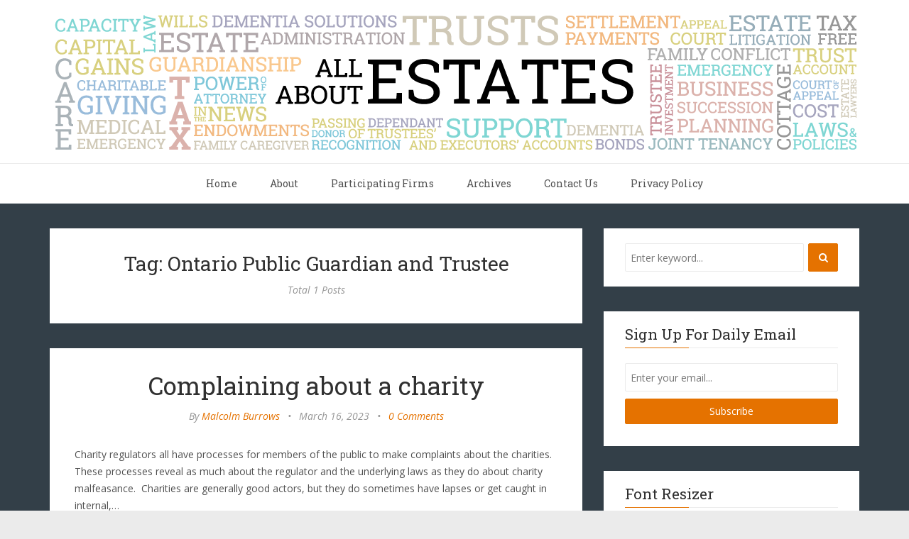

--- FILE ---
content_type: text/html; charset=UTF-8
request_url: https://www.allaboutestates.ca/tag/ontario-public-guardian-and-trustee/
body_size: 10718
content:
<!DOCTYPE html>
<html lang="en-US">
<head>
	<meta charset="UTF-8" />
	<meta http-equiv="X-UA-Compatible" content="IE=edge" />
	
	<meta name="description" content="" />
	<meta name="viewport" content="width=device-width, minimum-scale=1, maximum-scale=1, user-scalable=no" />
	<!-- favicons -->
			<link rel="shortcut icon" href="https://www.allaboutestates.ca/wp-content/themes/futura/favicon.ico">
		<link rel="pingback" href="https://www.allaboutestates.ca/xmlrpc.php" />
	<meta name="google-site-verification" content="hNv6BEwmlz_LfQbYzihC5oDIzK0Tuh9I1xS7tSAPPwA" />
	<meta name='robots' content='index, follow, max-image-preview:large, max-snippet:-1, max-video-preview:-1' />
	<style>img:is([sizes="auto" i], [sizes^="auto," i]) { contain-intrinsic-size: 3000px 1500px }</style>
	
	<!-- This site is optimized with the Yoast SEO plugin v23.9 - https://yoast.com/wordpress/plugins/seo/ -->
	<title>Ontario Public Guardian and Trustee Archives - All About Estates</title>
	<link rel="canonical" href="https://www.allaboutestates.ca/tag/ontario-public-guardian-and-trustee/" />
	<meta property="og:locale" content="en_US" />
	<meta property="og:type" content="article" />
	<meta property="og:title" content="Ontario Public Guardian and Trustee Archives - All About Estates" />
	<meta property="og:url" content="https://www.allaboutestates.ca/tag/ontario-public-guardian-and-trustee/" />
	<meta property="og:site_name" content="All About Estates" />
	<meta name="twitter:card" content="summary_large_image" />
	<script type="application/ld+json" class="yoast-schema-graph">{"@context":"https://schema.org","@graph":[{"@type":"CollectionPage","@id":"https://www.allaboutestates.ca/tag/ontario-public-guardian-and-trustee/","url":"https://www.allaboutestates.ca/tag/ontario-public-guardian-and-trustee/","name":"Ontario Public Guardian and Trustee Archives - All About Estates","isPartOf":{"@id":"https://www.allaboutestates.ca/#website"},"breadcrumb":{"@id":"https://www.allaboutestates.ca/tag/ontario-public-guardian-and-trustee/#breadcrumb"},"inLanguage":"en-US"},{"@type":"BreadcrumbList","@id":"https://www.allaboutestates.ca/tag/ontario-public-guardian-and-trustee/#breadcrumb","itemListElement":[{"@type":"ListItem","position":1,"name":"Home","item":"https://www.allaboutestates.ca/"},{"@type":"ListItem","position":2,"name":"Ontario Public Guardian and Trustee"}]},{"@type":"WebSite","@id":"https://www.allaboutestates.ca/#website","url":"https://www.allaboutestates.ca/","name":"All About Estates","description":"","potentialAction":[{"@type":"SearchAction","target":{"@type":"EntryPoint","urlTemplate":"https://www.allaboutestates.ca/?s={search_term_string}"},"query-input":{"@type":"PropertyValueSpecification","valueRequired":true,"valueName":"search_term_string"}}],"inLanguage":"en-US"}]}</script>
	<!-- / Yoast SEO plugin. -->


<link rel='dns-prefetch' href='//platform.twitter.com' />
<link rel='dns-prefetch' href='//fonts.googleapis.com' />
<link rel="alternate" type="application/rss+xml" title="All About Estates &raquo; Feed" href="https://www.allaboutestates.ca/feed/" />
<link rel="alternate" type="application/rss+xml" title="All About Estates &raquo; Comments Feed" href="https://www.allaboutestates.ca/comments/feed/" />
<link rel="alternate" type="application/rss+xml" title="All About Estates &raquo; Ontario Public Guardian and Trustee Tag Feed" href="https://www.allaboutestates.ca/tag/ontario-public-guardian-and-trustee/feed/" />
<script type="text/javascript">
/* <![CDATA[ */
window._wpemojiSettings = {"baseUrl":"https:\/\/s.w.org\/images\/core\/emoji\/16.0.1\/72x72\/","ext":".png","svgUrl":"https:\/\/s.w.org\/images\/core\/emoji\/16.0.1\/svg\/","svgExt":".svg","source":{"concatemoji":"https:\/\/www.allaboutestates.ca\/wp-includes\/js\/wp-emoji-release.min.js?ver=6.8.3"}};
/*! This file is auto-generated */
!function(s,n){var o,i,e;function c(e){try{var t={supportTests:e,timestamp:(new Date).valueOf()};sessionStorage.setItem(o,JSON.stringify(t))}catch(e){}}function p(e,t,n){e.clearRect(0,0,e.canvas.width,e.canvas.height),e.fillText(t,0,0);var t=new Uint32Array(e.getImageData(0,0,e.canvas.width,e.canvas.height).data),a=(e.clearRect(0,0,e.canvas.width,e.canvas.height),e.fillText(n,0,0),new Uint32Array(e.getImageData(0,0,e.canvas.width,e.canvas.height).data));return t.every(function(e,t){return e===a[t]})}function u(e,t){e.clearRect(0,0,e.canvas.width,e.canvas.height),e.fillText(t,0,0);for(var n=e.getImageData(16,16,1,1),a=0;a<n.data.length;a++)if(0!==n.data[a])return!1;return!0}function f(e,t,n,a){switch(t){case"flag":return n(e,"\ud83c\udff3\ufe0f\u200d\u26a7\ufe0f","\ud83c\udff3\ufe0f\u200b\u26a7\ufe0f")?!1:!n(e,"\ud83c\udde8\ud83c\uddf6","\ud83c\udde8\u200b\ud83c\uddf6")&&!n(e,"\ud83c\udff4\udb40\udc67\udb40\udc62\udb40\udc65\udb40\udc6e\udb40\udc67\udb40\udc7f","\ud83c\udff4\u200b\udb40\udc67\u200b\udb40\udc62\u200b\udb40\udc65\u200b\udb40\udc6e\u200b\udb40\udc67\u200b\udb40\udc7f");case"emoji":return!a(e,"\ud83e\udedf")}return!1}function g(e,t,n,a){var r="undefined"!=typeof WorkerGlobalScope&&self instanceof WorkerGlobalScope?new OffscreenCanvas(300,150):s.createElement("canvas"),o=r.getContext("2d",{willReadFrequently:!0}),i=(o.textBaseline="top",o.font="600 32px Arial",{});return e.forEach(function(e){i[e]=t(o,e,n,a)}),i}function t(e){var t=s.createElement("script");t.src=e,t.defer=!0,s.head.appendChild(t)}"undefined"!=typeof Promise&&(o="wpEmojiSettingsSupports",i=["flag","emoji"],n.supports={everything:!0,everythingExceptFlag:!0},e=new Promise(function(e){s.addEventListener("DOMContentLoaded",e,{once:!0})}),new Promise(function(t){var n=function(){try{var e=JSON.parse(sessionStorage.getItem(o));if("object"==typeof e&&"number"==typeof e.timestamp&&(new Date).valueOf()<e.timestamp+604800&&"object"==typeof e.supportTests)return e.supportTests}catch(e){}return null}();if(!n){if("undefined"!=typeof Worker&&"undefined"!=typeof OffscreenCanvas&&"undefined"!=typeof URL&&URL.createObjectURL&&"undefined"!=typeof Blob)try{var e="postMessage("+g.toString()+"("+[JSON.stringify(i),f.toString(),p.toString(),u.toString()].join(",")+"));",a=new Blob([e],{type:"text/javascript"}),r=new Worker(URL.createObjectURL(a),{name:"wpTestEmojiSupports"});return void(r.onmessage=function(e){c(n=e.data),r.terminate(),t(n)})}catch(e){}c(n=g(i,f,p,u))}t(n)}).then(function(e){for(var t in e)n.supports[t]=e[t],n.supports.everything=n.supports.everything&&n.supports[t],"flag"!==t&&(n.supports.everythingExceptFlag=n.supports.everythingExceptFlag&&n.supports[t]);n.supports.everythingExceptFlag=n.supports.everythingExceptFlag&&!n.supports.flag,n.DOMReady=!1,n.readyCallback=function(){n.DOMReady=!0}}).then(function(){return e}).then(function(){var e;n.supports.everything||(n.readyCallback(),(e=n.source||{}).concatemoji?t(e.concatemoji):e.wpemoji&&e.twemoji&&(t(e.twemoji),t(e.wpemoji)))}))}((window,document),window._wpemojiSettings);
/* ]]> */
</script>
<style id='wp-emoji-styles-inline-css' type='text/css'>

	img.wp-smiley, img.emoji {
		display: inline !important;
		border: none !important;
		box-shadow: none !important;
		height: 1em !important;
		width: 1em !important;
		margin: 0 0.07em !important;
		vertical-align: -0.1em !important;
		background: none !important;
		padding: 0 !important;
	}
</style>
<link rel='stylesheet' id='wp-block-library-css' href='https://www.allaboutestates.ca/wp-includes/css/dist/block-library/style.min.css?ver=6.8.3' type='text/css' media='all' />
<style id='classic-theme-styles-inline-css' type='text/css'>
/*! This file is auto-generated */
.wp-block-button__link{color:#fff;background-color:#32373c;border-radius:9999px;box-shadow:none;text-decoration:none;padding:calc(.667em + 2px) calc(1.333em + 2px);font-size:1.125em}.wp-block-file__button{background:#32373c;color:#fff;text-decoration:none}
</style>
<style id='global-styles-inline-css' type='text/css'>
:root{--wp--preset--aspect-ratio--square: 1;--wp--preset--aspect-ratio--4-3: 4/3;--wp--preset--aspect-ratio--3-4: 3/4;--wp--preset--aspect-ratio--3-2: 3/2;--wp--preset--aspect-ratio--2-3: 2/3;--wp--preset--aspect-ratio--16-9: 16/9;--wp--preset--aspect-ratio--9-16: 9/16;--wp--preset--color--black: #000000;--wp--preset--color--cyan-bluish-gray: #abb8c3;--wp--preset--color--white: #ffffff;--wp--preset--color--pale-pink: #f78da7;--wp--preset--color--vivid-red: #cf2e2e;--wp--preset--color--luminous-vivid-orange: #ff6900;--wp--preset--color--luminous-vivid-amber: #fcb900;--wp--preset--color--light-green-cyan: #7bdcb5;--wp--preset--color--vivid-green-cyan: #00d084;--wp--preset--color--pale-cyan-blue: #8ed1fc;--wp--preset--color--vivid-cyan-blue: #0693e3;--wp--preset--color--vivid-purple: #9b51e0;--wp--preset--gradient--vivid-cyan-blue-to-vivid-purple: linear-gradient(135deg,rgba(6,147,227,1) 0%,rgb(155,81,224) 100%);--wp--preset--gradient--light-green-cyan-to-vivid-green-cyan: linear-gradient(135deg,rgb(122,220,180) 0%,rgb(0,208,130) 100%);--wp--preset--gradient--luminous-vivid-amber-to-luminous-vivid-orange: linear-gradient(135deg,rgba(252,185,0,1) 0%,rgba(255,105,0,1) 100%);--wp--preset--gradient--luminous-vivid-orange-to-vivid-red: linear-gradient(135deg,rgba(255,105,0,1) 0%,rgb(207,46,46) 100%);--wp--preset--gradient--very-light-gray-to-cyan-bluish-gray: linear-gradient(135deg,rgb(238,238,238) 0%,rgb(169,184,195) 100%);--wp--preset--gradient--cool-to-warm-spectrum: linear-gradient(135deg,rgb(74,234,220) 0%,rgb(151,120,209) 20%,rgb(207,42,186) 40%,rgb(238,44,130) 60%,rgb(251,105,98) 80%,rgb(254,248,76) 100%);--wp--preset--gradient--blush-light-purple: linear-gradient(135deg,rgb(255,206,236) 0%,rgb(152,150,240) 100%);--wp--preset--gradient--blush-bordeaux: linear-gradient(135deg,rgb(254,205,165) 0%,rgb(254,45,45) 50%,rgb(107,0,62) 100%);--wp--preset--gradient--luminous-dusk: linear-gradient(135deg,rgb(255,203,112) 0%,rgb(199,81,192) 50%,rgb(65,88,208) 100%);--wp--preset--gradient--pale-ocean: linear-gradient(135deg,rgb(255,245,203) 0%,rgb(182,227,212) 50%,rgb(51,167,181) 100%);--wp--preset--gradient--electric-grass: linear-gradient(135deg,rgb(202,248,128) 0%,rgb(113,206,126) 100%);--wp--preset--gradient--midnight: linear-gradient(135deg,rgb(2,3,129) 0%,rgb(40,116,252) 100%);--wp--preset--font-size--small: 13px;--wp--preset--font-size--medium: 20px;--wp--preset--font-size--large: 36px;--wp--preset--font-size--x-large: 42px;--wp--preset--spacing--20: 0.44rem;--wp--preset--spacing--30: 0.67rem;--wp--preset--spacing--40: 1rem;--wp--preset--spacing--50: 1.5rem;--wp--preset--spacing--60: 2.25rem;--wp--preset--spacing--70: 3.38rem;--wp--preset--spacing--80: 5.06rem;--wp--preset--shadow--natural: 6px 6px 9px rgba(0, 0, 0, 0.2);--wp--preset--shadow--deep: 12px 12px 50px rgba(0, 0, 0, 0.4);--wp--preset--shadow--sharp: 6px 6px 0px rgba(0, 0, 0, 0.2);--wp--preset--shadow--outlined: 6px 6px 0px -3px rgba(255, 255, 255, 1), 6px 6px rgba(0, 0, 0, 1);--wp--preset--shadow--crisp: 6px 6px 0px rgba(0, 0, 0, 1);}:where(.is-layout-flex){gap: 0.5em;}:where(.is-layout-grid){gap: 0.5em;}body .is-layout-flex{display: flex;}.is-layout-flex{flex-wrap: wrap;align-items: center;}.is-layout-flex > :is(*, div){margin: 0;}body .is-layout-grid{display: grid;}.is-layout-grid > :is(*, div){margin: 0;}:where(.wp-block-columns.is-layout-flex){gap: 2em;}:where(.wp-block-columns.is-layout-grid){gap: 2em;}:where(.wp-block-post-template.is-layout-flex){gap: 1.25em;}:where(.wp-block-post-template.is-layout-grid){gap: 1.25em;}.has-black-color{color: var(--wp--preset--color--black) !important;}.has-cyan-bluish-gray-color{color: var(--wp--preset--color--cyan-bluish-gray) !important;}.has-white-color{color: var(--wp--preset--color--white) !important;}.has-pale-pink-color{color: var(--wp--preset--color--pale-pink) !important;}.has-vivid-red-color{color: var(--wp--preset--color--vivid-red) !important;}.has-luminous-vivid-orange-color{color: var(--wp--preset--color--luminous-vivid-orange) !important;}.has-luminous-vivid-amber-color{color: var(--wp--preset--color--luminous-vivid-amber) !important;}.has-light-green-cyan-color{color: var(--wp--preset--color--light-green-cyan) !important;}.has-vivid-green-cyan-color{color: var(--wp--preset--color--vivid-green-cyan) !important;}.has-pale-cyan-blue-color{color: var(--wp--preset--color--pale-cyan-blue) !important;}.has-vivid-cyan-blue-color{color: var(--wp--preset--color--vivid-cyan-blue) !important;}.has-vivid-purple-color{color: var(--wp--preset--color--vivid-purple) !important;}.has-black-background-color{background-color: var(--wp--preset--color--black) !important;}.has-cyan-bluish-gray-background-color{background-color: var(--wp--preset--color--cyan-bluish-gray) !important;}.has-white-background-color{background-color: var(--wp--preset--color--white) !important;}.has-pale-pink-background-color{background-color: var(--wp--preset--color--pale-pink) !important;}.has-vivid-red-background-color{background-color: var(--wp--preset--color--vivid-red) !important;}.has-luminous-vivid-orange-background-color{background-color: var(--wp--preset--color--luminous-vivid-orange) !important;}.has-luminous-vivid-amber-background-color{background-color: var(--wp--preset--color--luminous-vivid-amber) !important;}.has-light-green-cyan-background-color{background-color: var(--wp--preset--color--light-green-cyan) !important;}.has-vivid-green-cyan-background-color{background-color: var(--wp--preset--color--vivid-green-cyan) !important;}.has-pale-cyan-blue-background-color{background-color: var(--wp--preset--color--pale-cyan-blue) !important;}.has-vivid-cyan-blue-background-color{background-color: var(--wp--preset--color--vivid-cyan-blue) !important;}.has-vivid-purple-background-color{background-color: var(--wp--preset--color--vivid-purple) !important;}.has-black-border-color{border-color: var(--wp--preset--color--black) !important;}.has-cyan-bluish-gray-border-color{border-color: var(--wp--preset--color--cyan-bluish-gray) !important;}.has-white-border-color{border-color: var(--wp--preset--color--white) !important;}.has-pale-pink-border-color{border-color: var(--wp--preset--color--pale-pink) !important;}.has-vivid-red-border-color{border-color: var(--wp--preset--color--vivid-red) !important;}.has-luminous-vivid-orange-border-color{border-color: var(--wp--preset--color--luminous-vivid-orange) !important;}.has-luminous-vivid-amber-border-color{border-color: var(--wp--preset--color--luminous-vivid-amber) !important;}.has-light-green-cyan-border-color{border-color: var(--wp--preset--color--light-green-cyan) !important;}.has-vivid-green-cyan-border-color{border-color: var(--wp--preset--color--vivid-green-cyan) !important;}.has-pale-cyan-blue-border-color{border-color: var(--wp--preset--color--pale-cyan-blue) !important;}.has-vivid-cyan-blue-border-color{border-color: var(--wp--preset--color--vivid-cyan-blue) !important;}.has-vivid-purple-border-color{border-color: var(--wp--preset--color--vivid-purple) !important;}.has-vivid-cyan-blue-to-vivid-purple-gradient-background{background: var(--wp--preset--gradient--vivid-cyan-blue-to-vivid-purple) !important;}.has-light-green-cyan-to-vivid-green-cyan-gradient-background{background: var(--wp--preset--gradient--light-green-cyan-to-vivid-green-cyan) !important;}.has-luminous-vivid-amber-to-luminous-vivid-orange-gradient-background{background: var(--wp--preset--gradient--luminous-vivid-amber-to-luminous-vivid-orange) !important;}.has-luminous-vivid-orange-to-vivid-red-gradient-background{background: var(--wp--preset--gradient--luminous-vivid-orange-to-vivid-red) !important;}.has-very-light-gray-to-cyan-bluish-gray-gradient-background{background: var(--wp--preset--gradient--very-light-gray-to-cyan-bluish-gray) !important;}.has-cool-to-warm-spectrum-gradient-background{background: var(--wp--preset--gradient--cool-to-warm-spectrum) !important;}.has-blush-light-purple-gradient-background{background: var(--wp--preset--gradient--blush-light-purple) !important;}.has-blush-bordeaux-gradient-background{background: var(--wp--preset--gradient--blush-bordeaux) !important;}.has-luminous-dusk-gradient-background{background: var(--wp--preset--gradient--luminous-dusk) !important;}.has-pale-ocean-gradient-background{background: var(--wp--preset--gradient--pale-ocean) !important;}.has-electric-grass-gradient-background{background: var(--wp--preset--gradient--electric-grass) !important;}.has-midnight-gradient-background{background: var(--wp--preset--gradient--midnight) !important;}.has-small-font-size{font-size: var(--wp--preset--font-size--small) !important;}.has-medium-font-size{font-size: var(--wp--preset--font-size--medium) !important;}.has-large-font-size{font-size: var(--wp--preset--font-size--large) !important;}.has-x-large-font-size{font-size: var(--wp--preset--font-size--x-large) !important;}
:where(.wp-block-post-template.is-layout-flex){gap: 1.25em;}:where(.wp-block-post-template.is-layout-grid){gap: 1.25em;}
:where(.wp-block-columns.is-layout-flex){gap: 2em;}:where(.wp-block-columns.is-layout-grid){gap: 2em;}
:root :where(.wp-block-pullquote){font-size: 1.5em;line-height: 1.6;}
</style>
<link rel='stylesheet' id='futura-fonts-css' href='https://fonts.googleapis.com/css?family=Open+Sans%3A400italic%2C700italic%2C700%2C400%7CRoboto+Slab&#038;ver=6.8.3' type='text/css' media='all' />
<link rel='stylesheet' id='futura-theme-style-css' href='https://www.allaboutestates.ca/wp-content/themes/futura/style.css' type='text/css' media='all' />
<link rel='stylesheet' id='futura-bootstrap-style-css' href='https://www.allaboutestates.ca/wp-content/themes/futura/css/bootstrap.min.css' type='text/css' media='all' />
<link rel='stylesheet' id='futura-font-awesome-css' href='https://www.allaboutestates.ca/wp-content/themes/futura/css/font-awesome.min.css' type='text/css' media='all' />
<link rel='stylesheet' id='main-style-css' href='https://www.allaboutestates.ca/wp-content/themes/futura/css/screen.css' type='text/css' media='all' />
<script type="text/javascript" src="https://www.allaboutestates.ca/wp-includes/js/jquery/jquery.min.js?ver=3.7.1" id="jquery-core-js"></script>
<script type="text/javascript" src="https://www.allaboutestates.ca/wp-includes/js/jquery/jquery-migrate.min.js?ver=3.4.1" id="jquery-migrate-js"></script>
<script type="text/javascript" src="https://www.allaboutestates.ca/wp-content/themes/futura/js/highlight.pack.js?ver=1" id="highlight-js-js"></script>
<link rel="https://api.w.org/" href="https://www.allaboutestates.ca/wp-json/" /><link rel="alternate" title="JSON" type="application/json" href="https://www.allaboutestates.ca/wp-json/wp/v2/tags/3047" /><link rel="EditURI" type="application/rsd+xml" title="RSD" href="https://www.allaboutestates.ca/xmlrpc.php?rsd" />

	<style id="zeno-font-resizer" type="text/css">
		p.zeno_font_resizer .screen-reader-text {
			border: 0;
			clip: rect(1px, 1px, 1px, 1px);
			clip-path: inset(50%);
			height: 1px;
			margin: -1px;
			overflow: hidden;
			padding: 0;
			position: absolute;
			width: 1px;
			word-wrap: normal !important;
		}
	</style>
	<style type="text/css">a, a:hover{color: #e57200;}.btn-default, input[type="submit"] {border: 1px solid #e57200; background:#e57200;}textarea:focus {border: 1px solid #e57200;}input[type="search"]:focus, input[type="text"]:focus, input[type="url"]:focus, input[type="email"]:focus, input[type="password"]:focus, textarea:focus, .form-control:focus {border: 1px solid #e57200;}blockquote {border-left: 4px solid #e57200;}::-moz-selection{background: #e57200;}::selection{background: #e57200;}.main-navigation .menu li:hover > a, .main-navigation .menu li:focus > a {color: #e57200;}.main-navigation .menu li.current-menu-item > a {color: #e57200;}.main-navigation .menu li ul > li.current-menu-ancestor > a {color: #e57200;}.main-navigation .menu li ul:hover > a {color: #e57200;}.post .featured {background: #e57200;}.post .featured-media.no-image {background: #e57200;}.post .tag-list a:hover {color: #e57200;}.post .post-footer .category-list a:hover {color: #e57200;}.post .post-footer .share .share-icons li a:hover i {background: #e57200; border: 1px solid #e57200;}.featured-media {background: #e57200;}.pagination a {background: #e57200;}.pagination .page-number {background: #e57200;}.comment-wrap ol li header .comment-details .commenter-name a:hover {color: #e57200;}.comment-wrap ol li header .comment-reply-link {background: #e57200;}.widget a:hover, .widget a:focus {color: #e57200;}.widget ul > li:hover .post-count {background: #e57200;  border: 1px solid #e57200;}.widget .title:after {background: #e57200;}.widget .social li a:hover i {background: #e57200; border: 1px solid #e57200;}.widget .tagcloud a:hover {background: #e57200; border: 1px solid #e57200;}.widget.widget_calendar caption {background: #e57200;}.widget.widget_calendar table tbody a:hover, .widget.widget_calendar table tbody a:focus {background: #e57200;}.widget.widget_recent_entries ul li a:hover {color: #e57200;}.main-footer .widget .tagcloud a:hover {border: 1px solid #e57200;}.main-footer .widget.widget_recent_entries ul li a:hover {color: #e57200;}#back-to-top {background: rgba( 229, 114, 0, 0.6);}#back-to-top:hover {background: #e57200;}.mejs-controls .mejs-time-rail .mejs-time-current {background: #e57200 !important;}@media (max-width: 767px) {.main-navigation .menu li:hover > a {color: #e57200;}</style><style type="text/css" id="custom-background-css">
body.custom-background { background-color: #333f48; }
</style>
	</head>
<body class="archive tag tag-ontario-public-guardian-and-trustee tag-3047 custom-background wp-theme-futura">
	<!-- start header -->
	<header class="main-header">
		<div class="container">
			<div class="row">
				<div class="col-sm-12">
					<!-- start logo -->
											<a class="branding" href="https://www.allaboutestates.ca"><img src="https://www.allaboutestates.ca/wp-content/uploads/2017/04/header-image.png" alt="All About Estates"></a>
										<!-- end logo -->
				</div>
			</div>
		</div>
	</header>
	<!-- end header -->
	<!-- start navigation -->
	<nav class="main-navigation">
		<div class="container">
			<div class="row">
				<div class="col-sm-12">
					<div class="navbar-header">
						<span class="nav-toggle-button collapsed" data-toggle="collapse" data-target="#main-menu">
						<span class="sr-only">Toggle navigation</span>
						<i class="fa fa-bars"></i>
						</span>
					</div>
					<div class="collapse navbar-collapse" id="main-menu">
					<ul id="menu-menu-1" class="menu"><li id="menu-item-3923" class="menu-item menu-item-type-custom menu-item-object-custom menu-item-home menu-item-3923"><a href="https://www.allaboutestates.ca/">Home</a></li>
<li id="menu-item-3926" class="menu-item menu-item-type-post_type menu-item-object-page menu-item-3926"><a href="https://www.allaboutestates.ca/about/">About</a></li>
<li id="menu-item-3941" class="menu-item menu-item-type-post_type menu-item-object-page menu-item-3941"><a href="https://www.allaboutestates.ca/firms/">Participating Firms</a></li>
<li id="menu-item-3929" class="menu-item menu-item-type-post_type menu-item-object-page menu-item-3929"><a href="https://www.allaboutestates.ca/archives/">Archives</a></li>
<li id="menu-item-3932" class="menu-item menu-item-type-post_type menu-item-object-page menu-item-3932"><a href="https://www.allaboutestates.ca/contact-us/">Contact Us</a></li>
<li id="menu-item-3944" class="menu-item menu-item-type-post_type menu-item-object-page menu-item-3944"><a href="https://www.allaboutestates.ca/privacy-policy/">Privacy Policy</a></li>
</ul>					</div>
				</div>
			</div>
		</div>
	</nav>
	<!-- end navigation -->	
<!-- start site's main content area -->
<section class="content-wrap">
	<div class="container">
		<div class="row">
			<!-- start main post area -->
						<div class="col-md-8 main-content">
				<div class="cover tag-cover">
					<h3 class="tag-name">
						Tag: Ontario Public Guardian and Trustee					</h3>
					<div class="post-count">

						Total 1 Posts					</div>
				</div>

				<article id="20033" class="post post-20033 type-post status-publish format-standard hentry category-charitable-giving category-philanthropycharitable-giving tag-charity-commission-of-england-and-wales tag-complaining-about-a-charity tag-cra tag-malcolm-burrows tag-ontario-public-guardian-and-trustee tag-p-alvarez-artist">
		<div class="post-head">
		<h2 class="post-title"><a href="https://www.allaboutestates.ca/complaining-about-a-charity/">Complaining about a charity</a></h2>
		<div class="post-meta">
			<span class="author">By <a href="https://www.allaboutestates.ca/author/mburrows/" title="Posts by Malcolm Burrows" rel="author">Malcolm Burrows</a></span> &bull;
			<span class="date">March 16, 2023</span>
						 &bull; <span class="comment-count"><a href="https://www.allaboutestates.ca/complaining-about-a-charity/#respond">0 Comments</a></span>
				</div>
	</div>
		<div class="post-content">
		<p>Charity regulators all have processes for members of the public to make complaints about the charities.  These processes reveal as much about the regulator and the underlying laws as they do about charity malfeasance.  Charities are generally good actors, but they do sometimes have lapses or get caught in internal,&#8230;</p>
<div class="post-permalink">
						<a href="https://www.allaboutestates.ca/complaining-about-a-charity/" class="btn btn-default">Continue Reading</a></div>
			</div>
		<footer class="post-footer clearfix">
		<div class="pull-left category-list">
			<i class="fa fa-folder-open-o"></i>
			<a href="https://www.allaboutestates.ca/topics/charitable-giving/" rel="category tag">Charitable Giving</a>,&nbsp<a href="https://www.allaboutestates.ca/topics/philanthropycharitable-giving/" rel="category tag">Philanthropy/Charitable Giving</a>		</div>
		<div class="pull-right share">
			<ul class="share-icons">
	<!-- twitter -->
	<li>
		<a href="https://twitter.com/share?text=Complaining+about+a+charity&amp;url=https://www.allaboutestates.ca/complaining-about-a-charity/" onclick="window.open(this.href, 'twitter-share', 'width=550,height=235');return false;"><i class="fa fa-twitter"></i></a>
	</li>
	<!-- facebook -->
	<li>
		<a href="https://www.facebook.com/sharer/sharer.php?u=https://www.allaboutestates.ca/complaining-about-a-charity/" onclick="window.open(this.href, 'facebook-share','width=580,height=296');return false;"><i class="fa fa-facebook"></i></a>
	</li>
	<!-- google plus -->
	<li>
		<a href="https://plus.google.com/share?url=https://www.allaboutestates.ca/complaining-about-a-charity/" onclick="window.open(this.href, 'google-plus-share', 'width=490,height=530');return false;"><i class="fa fa-google-plus"></i></a>
	</li>
	<!-- pinterest -->
	<li>
		<a href="javascript:void((function()%7Bvar%20e=document.createElement('script');e.setAttribute('type','text/javascript');e.setAttribute('charset','UTF-8');e.setAttribute('src','https://assets.pinterest.com/js/pinmarklet.js?r='+Math.random()*99999999);document.body.appendChild(e)%7D)());"><i class="fa fa-pinterest"></i></a>
	</li>
	<!-- linkedin -->
	<li>
		<a href="https://www.linkedin.com/shareArticle?mini=true&url=https://www.allaboutestates.ca/complaining-about-a-charity/&source=" onclick="window.open(this.href, 'linkedin-share', 'width=490,height=530');return false;"><i class="fa fa-linkedin"></i></a>
	</li>
</ul>		</div>
	</footer>
</article>
			 	<!-- start pagination -->
				<nav class="pagination">
										<span class="page-number">
						Page 1 of 1					</span>
									</nav>
				<!-- end pagination -->
			</div>
			<!-- end main post area -->
			<!-- start main sidebar widget area -->
	<div class="col-md-4 sidebar">
		<div id="search-2" class="widget widget_search"><form action="https://www.allaboutestates.ca/" method="get" class="search-form">
	<div class="form-group clearfix">
		<label for="search">Search</label>
		<input type="text" name="s" id="search" value="" class="pull-left search-input" placeholder="Enter keyword...">
		<button class="fa fa-search btn btn-default search-submit pull-right" type="submit"></button>		
	</div>
</form></div><div id="futura_mailchimp_widget-2" class="widget widget_futura_mailchimp_widget"><h4 class="title">Sign Up For Daily Email</h4><script>var mailchimp_form_url = 'https://allaboutestates.us1.list-manage.com/subscribe?u=4d78905ae858222d227bedc77&id=4b7f89bca9';</script>		<div class="content newsletter">
						<div id="mc_embed_signup">
				<form action="#" method="post" id="mc-embedded-subscribe-form" name="mc-embedded-subscribe-form" class="validate" novalidate>
					<div class="input-group">
						<input type="email" value="" name="EMAIL" class="required email" id="mce-EMAIL" placeholder="Enter your email...">
					</div>
					<div class="input-group">
						<input type="submit" value="Subscribe" name="subscribe" id="mc-embedded-subscribe" class="btn btn-default">
					</div>
				</form>
			</div>
			<div id="message"></div>
		</div>
		</div><div id="zeno_fr_widget-2" class="widget Zeno_FR_Widget"><h4 class="title">Font Resizer</h4>
	<div class="zeno_font_resizer_container">
		<p class="zeno_font_resizer" style="text-align: center; font-weight: bold;">
			<span>
				<a href="#" class="zeno_font_resizer_minus" title="Decrease font size" style="font-size: 0.7em;">A<span class="screen-reader-text"> Decrease font size.</span></a>
				<a href="#" class="zeno_font_resizer_reset" title="Reset font size">A<span class="screen-reader-text"> Reset font size.</span></a>
				<a href="#" class="zeno_font_resizer_add" title="Increase font size" style="font-size: 1.3em;">A<span class="screen-reader-text"> Increase font size.</span></a>
			</span>
			<input type="hidden" id="zeno_font_resizer_value" value="body" />
			<input type="hidden" id="zeno_font_resizer_ownid" value="" />
			<input type="hidden" id="zeno_font_resizer_ownelement" value="" />
			<input type="hidden" id="zeno_font_resizer_resizeMax" value="18" />
			<input type="hidden" id="zeno_font_resizer_resizeMin" value="10" />
			<input type="hidden" id="zeno_font_resizer_resizeSteps" value="1.6" />
			<input type="hidden" id="zeno_font_resizer_cookieTime" value="31" />
		</p>
	</div>
	</div><div id="nav_menu-3" class="widget widget_nav_menu"><h4 class="title">Contributors</h4><div class="menu-authors-container"><ul id="menu-authors" class="menu"><li id="menu-item-13743" class="menu-item menu-item-type-custom menu-item-object-custom menu-item-13743"><a href="https://www.allaboutestates.ca/author/blaidlaw/">Betty Laidlaw</a></li>
<li id="menu-item-21898" class="menu-item menu-item-type-custom menu-item-object-custom menu-item-21898"><a href="https://www.allaboutestates.ca/author/ccook/">Christopher Cook</a></li>
<li id="menu-item-3994" class="menu-item menu-item-type-custom menu-item-object-custom menu-item-3994"><a href="https://www.allaboutestates.ca/author/cweigl/">Corina Weigl</a></li>
<li id="menu-item-4006" class="menu-item menu-item-type-custom menu-item-object-custom menu-item-4006"><a href="https://www.allaboutestates.ca/author/dvieira/">Diane Vieira</a></li>
<li id="menu-item-6364" class="menu-item menu-item-type-custom menu-item-object-custom menu-item-6364"><a href="https://www.allaboutestates.ca/author/ehubling">Emily Hubling</a></li>
<li id="menu-item-16578" class="menu-item menu-item-type-custom menu-item-object-custom menu-item-16578"><a href="https://www.allaboutestates.ca/author/fasken/">Fasken</a></li>
<li id="menu-item-13740" class="menu-item menu-item-type-custom menu-item-object-custom menu-item-13740"><a href="https://www.allaboutestates.ca/author/jcampbell/">Jennifer Campbell</a></li>
<li id="menu-item-4603" class="menu-item menu-item-type-custom menu-item-object-custom menu-item-4603"><a href="https://www.allaboutestates.ca/author/jlindenberg">Joanna Lindenberg</a></li>
<li id="menu-item-21896" class="menu-item menu-item-type-custom menu-item-object-custom menu-item-21896"><a href="https://www.allaboutestates.ca/author/jvanderzee/">Jonathon Vander Zee</a></li>
<li id="menu-item-4045" class="menu-item menu-item-type-custom menu-item-object-custom menu-item-4045"><a href="https://www.allaboutestates.ca/author/jdevries/">Justin de Vries</a></li>
<li id="menu-item-16017" class="menu-item menu-item-type-custom menu-item-object-custom menu-item-16017"><a href="https://www.allaboutestates.ca/author/kwatters/">Karen Watters</a></li>
<li id="menu-item-4051" class="menu-item menu-item-type-custom menu-item-object-custom menu-item-4051"><a href="https://www.allaboutestates.ca/author/mburrows/">Malcolm Burrows</a></li>
<li id="menu-item-6244" class="menu-item menu-item-type-custom menu-item-object-custom menu-item-6244"><a href="https://www.allaboutestates.ca/author/rstudin/">Rebecca Studin</a></li>
<li id="menu-item-4057" class="menu-item menu-item-type-custom menu-item-object-custom menu-item-4057"><a href="https://www.allaboutestates.ca/author/rshulman/">Dr. Richard Shulman</a></li>
<li id="menu-item-21897" class="menu-item menu-item-type-custom menu-item-object-custom menu-item-21897"><a href="https://www.allaboutestates.ca/author/rpaul/">Ruth Paul</a></li>
<li id="menu-item-20512" class="menu-item menu-item-type-custom menu-item-object-custom menu-item-20512"><a href="https://www.allaboutestates.ca/author/sdesmarais/">Sebastien Desmarais</a></li>
<li id="menu-item-13248" class="menu-item menu-item-type-custom menu-item-object-custom menu-item-13248"><a href="https://www.allaboutestates.ca/author/scotiatrust/">Scotiatrust</a></li>
<li id="menu-item-19900" class="menu-item menu-item-type-custom menu-item-object-custom menu-item-19900"><a href="https://www.allaboutestates.ca/author/sjhyatt/">Susan Hyatt</a></li>
<li id="menu-item-13241" class="menu-item menu-item-type-custom menu-item-object-custom menu-item-13241"><a href="https://www.allaboutestates.ca/author/tsilverbrook/">Tamar Silverbrook</a></li>
</ul></div></div>
		<div id="recent-posts-2" class="widget widget_recent_entries">
		<h4 class="title">Recent Posts</h4>
		<ul>
											<li>
					<a href="https://www.allaboutestates.ca/charities-law-for-testators-director-compensation/">Charities Law for Testators: Director Compensation</a>
									</li>
											<li>
					<a href="https://www.allaboutestates.ca/part-ii-taxation-of-trusts-in-canada-the-flow-through-nature-of-trusts/">Part II: Taxation of Trusts in Canada – The Flow-Through Nature of Trusts</a>
									</li>
											<li>
					<a href="https://www.allaboutestates.ca/flexible-philanthropy/">Flexible Philanthropy</a>
									</li>
											<li>
					<a href="https://www.allaboutestates.ca/saying-it-doesnt-make-it-so-determining-the-nature-an-application/">Saying It Doesn’t Make It So: Determining the Nature an Application</a>
									</li>
											<li>
					<a href="https://www.allaboutestates.ca/love-marriage-and-u-s-tax/">Love, Marriage and U.S. Tax…</a>
									</li>
					</ul>

		</div><div id="nav_menu-4" class="widget widget_nav_menu"><h4 class="title">Topics</h4><div class="menu-categories-container"><ul id="menu-categories" class="menu"><li id="menu-item-4072" class="menu-item menu-item-type-taxonomy menu-item-object-category menu-item-4072"><a href="https://www.allaboutestates.ca/topics/business-succession/">Business Succession Planning</a></li>
<li id="menu-item-4075" class="menu-item menu-item-type-taxonomy menu-item-object-category menu-item-4075"><a href="https://www.allaboutestates.ca/topics/capacity/">Capacity Law</a></li>
<li id="menu-item-4078" class="menu-item menu-item-type-taxonomy menu-item-object-category menu-item-4078"><a href="https://www.allaboutestates.ca/topics/charitable-giving/">Charitable Giving</a></li>
<li id="menu-item-4081" class="menu-item menu-item-type-taxonomy menu-item-object-category menu-item-4081"><a href="https://www.allaboutestates.ca/topics/cottage/">Cottage</a></li>
<li id="menu-item-4084" class="menu-item menu-item-type-taxonomy menu-item-object-category menu-item-4084"><a href="https://www.allaboutestates.ca/topics/dependant-support/">Dependant Support</a></li>
<li id="menu-item-4087" class="menu-item menu-item-type-taxonomy menu-item-object-category menu-item-4087"><a href="https://www.allaboutestates.ca/topics/elder-care/">Elder Care</a></li>
<li id="menu-item-20029" class="menu-item menu-item-type-custom menu-item-object-custom menu-item-20029"><a href="https://www.allaboutestates.ca/topics/elder-management/">Elder Management</a></li>
<li id="menu-item-4090" class="menu-item menu-item-type-taxonomy menu-item-object-category menu-item-4090"><a href="https://www.allaboutestates.ca/topics/estate-administration/">Estate Administration</a></li>
<li id="menu-item-20030" class="menu-item menu-item-type-custom menu-item-object-custom menu-item-20030"><a href="https://www.allaboutestates.ca/topics/elder-law/">Elder Law</a></li>
<li id="menu-item-4093" class="menu-item menu-item-type-taxonomy menu-item-object-category menu-item-4093"><a href="https://www.allaboutestates.ca/topics/estate-litigation/">Estate Litigation</a></li>
<li id="menu-item-4096" class="menu-item menu-item-type-taxonomy menu-item-object-category menu-item-4096"><a href="https://www.allaboutestates.ca/topics/estate-planning/">Estate Planning</a></li>
<li id="menu-item-4099" class="menu-item menu-item-type-taxonomy menu-item-object-category menu-item-4099"><a href="https://www.allaboutestates.ca/topics/family-conflict/">Family Conflict</a></li>
<li id="menu-item-4102" class="menu-item menu-item-type-taxonomy menu-item-object-category menu-item-4102"><a href="https://www.allaboutestates.ca/topics/guardianship/">Guardianship</a></li>
<li id="menu-item-4105" class="menu-item menu-item-type-taxonomy menu-item-object-category menu-item-4105"><a href="https://www.allaboutestates.ca/topics/in-the-news/">In the News</a></li>
<li id="menu-item-4108" class="menu-item menu-item-type-taxonomy menu-item-object-category menu-item-4108"><a href="https://www.allaboutestates.ca/topics/joint-tenancy/">Joint Tenancy</a></li>
<li id="menu-item-4111" class="menu-item menu-item-type-taxonomy menu-item-object-category menu-item-4111"><a href="https://www.allaboutestates.ca/topics/passing-of-trustees-and-executors-accounts/">Passing Of Trustees’ and Executors’ Accounts</a></li>
<li id="menu-item-4117" class="menu-item menu-item-type-taxonomy menu-item-object-category menu-item-4117"><a href="https://www.allaboutestates.ca/topics/power-of-attorney/">Power of Attorney</a></li>
<li id="menu-item-20031" class="menu-item menu-item-type-custom menu-item-object-custom menu-item-20031"><a href="https://www.allaboutestates.ca/topics/smart-ageing/">Smart Ageing</a></li>
<li id="menu-item-4120" class="menu-item menu-item-type-taxonomy menu-item-object-category menu-item-4120"><a href="https://www.allaboutestates.ca/topics/tax-issues/">Tax Issues</a></li>
<li id="menu-item-4123" class="menu-item menu-item-type-taxonomy menu-item-object-category menu-item-4123"><a href="https://www.allaboutestates.ca/topics/trusts/">Trusts</a></li>
<li id="menu-item-4126" class="menu-item menu-item-type-taxonomy menu-item-object-category menu-item-4126"><a href="https://www.allaboutestates.ca/topics/wills/">Wills</a></li>
</ul></div></div><div id="archives-2" class="widget widget_archive"><h4 class="title">Archives</h4>
			<ul>
					<li><a href='https://www.allaboutestates.ca/2026/01/'>January 2026</a></li>
	<li><a href='https://www.allaboutestates.ca/2025/12/'>December 2025</a></li>
	<li><a href='https://www.allaboutestates.ca/2025/11/'>November 2025</a></li>
	<li><a href='https://www.allaboutestates.ca/2025/10/'>October 2025</a></li>
	<li><a href='https://www.allaboutestates.ca/2025/09/'>September 2025</a></li>
	<li><a href='https://www.allaboutestates.ca/2025/08/'>August 2025</a></li>
	<li><a href='https://www.allaboutestates.ca/2025/07/'>July 2025</a></li>
	<li><a href='https://www.allaboutestates.ca/2025/06/'>June 2025</a></li>
	<li><a href='https://www.allaboutestates.ca/2025/05/'>May 2025</a></li>
	<li><a href='https://www.allaboutestates.ca/2025/04/'>April 2025</a></li>
	<li><a href='https://www.allaboutestates.ca/2025/03/'>March 2025</a></li>
	<li><a href='https://www.allaboutestates.ca/2025/02/'>February 2025</a></li>
	<li><a href='https://www.allaboutestates.ca/2025/01/'>January 2025</a></li>
	<li><a href='https://www.allaboutestates.ca/2024/12/'>December 2024</a></li>
	<li><a href='https://www.allaboutestates.ca/2024/11/'>November 2024</a></li>
	<li><a href='https://www.allaboutestates.ca/2024/10/'>October 2024</a></li>
	<li><a href='https://www.allaboutestates.ca/2024/09/'>September 2024</a></li>
	<li><a href='https://www.allaboutestates.ca/2024/08/'>August 2024</a></li>
	<li><a href='https://www.allaboutestates.ca/2024/07/'>July 2024</a></li>
	<li><a href='https://www.allaboutestates.ca/2024/06/'>June 2024</a></li>
	<li><a href='https://www.allaboutestates.ca/2024/05/'>May 2024</a></li>
	<li><a href='https://www.allaboutestates.ca/2024/04/'>April 2024</a></li>
	<li><a href='https://www.allaboutestates.ca/2024/03/'>March 2024</a></li>
	<li><a href='https://www.allaboutestates.ca/2024/02/'>February 2024</a></li>
	<li><a href='https://www.allaboutestates.ca/2024/01/'>January 2024</a></li>
	<li><a href='https://www.allaboutestates.ca/2023/12/'>December 2023</a></li>
	<li><a href='https://www.allaboutestates.ca/2023/11/'>November 2023</a></li>
	<li><a href='https://www.allaboutestates.ca/2023/10/'>October 2023</a></li>
	<li><a href='https://www.allaboutestates.ca/2023/09/'>September 2023</a></li>
	<li><a href='https://www.allaboutestates.ca/2023/08/'>August 2023</a></li>
	<li><a href='https://www.allaboutestates.ca/2023/07/'>July 2023</a></li>
	<li><a href='https://www.allaboutestates.ca/2023/06/'>June 2023</a></li>
	<li><a href='https://www.allaboutestates.ca/2023/05/'>May 2023</a></li>
	<li><a href='https://www.allaboutestates.ca/2023/04/'>April 2023</a></li>
	<li><a href='https://www.allaboutestates.ca/2023/03/'>March 2023</a></li>
	<li><a href='https://www.allaboutestates.ca/2023/02/'>February 2023</a></li>
	<li><a href='https://www.allaboutestates.ca/2023/01/'>January 2023</a></li>
	<li><a href='https://www.allaboutestates.ca/2022/12/'>December 2022</a></li>
	<li><a href='https://www.allaboutestates.ca/2022/11/'>November 2022</a></li>
	<li><a href='https://www.allaboutestates.ca/2022/10/'>October 2022</a></li>
	<li><a href='https://www.allaboutestates.ca/2022/09/'>September 2022</a></li>
	<li><a href='https://www.allaboutestates.ca/2022/08/'>August 2022</a></li>
	<li><a href='https://www.allaboutestates.ca/2022/07/'>July 2022</a></li>
	<li><a href='https://www.allaboutestates.ca/2022/06/'>June 2022</a></li>
	<li><a href='https://www.allaboutestates.ca/2022/05/'>May 2022</a></li>
	<li><a href='https://www.allaboutestates.ca/2022/04/'>April 2022</a></li>
	<li><a href='https://www.allaboutestates.ca/2022/03/'>March 2022</a></li>
	<li><a href='https://www.allaboutestates.ca/2022/02/'>February 2022</a></li>
	<li><a href='https://www.allaboutestates.ca/2022/01/'>January 2022</a></li>
	<li><a href='https://www.allaboutestates.ca/2021/12/'>December 2021</a></li>
	<li><a href='https://www.allaboutestates.ca/2021/11/'>November 2021</a></li>
	<li><a href='https://www.allaboutestates.ca/2021/10/'>October 2021</a></li>
	<li><a href='https://www.allaboutestates.ca/2021/09/'>September 2021</a></li>
	<li><a href='https://www.allaboutestates.ca/2021/08/'>August 2021</a></li>
	<li><a href='https://www.allaboutestates.ca/2021/07/'>July 2021</a></li>
	<li><a href='https://www.allaboutestates.ca/2021/06/'>June 2021</a></li>
	<li><a href='https://www.allaboutestates.ca/2021/05/'>May 2021</a></li>
	<li><a href='https://www.allaboutestates.ca/2021/04/'>April 2021</a></li>
	<li><a href='https://www.allaboutestates.ca/2021/03/'>March 2021</a></li>
	<li><a href='https://www.allaboutestates.ca/2021/02/'>February 2021</a></li>
	<li><a href='https://www.allaboutestates.ca/2021/01/'>January 2021</a></li>
	<li><a href='https://www.allaboutestates.ca/2020/12/'>December 2020</a></li>
	<li><a href='https://www.allaboutestates.ca/2020/11/'>November 2020</a></li>
	<li><a href='https://www.allaboutestates.ca/2020/10/'>October 2020</a></li>
	<li><a href='https://www.allaboutestates.ca/2020/09/'>September 2020</a></li>
	<li><a href='https://www.allaboutestates.ca/2020/08/'>August 2020</a></li>
	<li><a href='https://www.allaboutestates.ca/2020/07/'>July 2020</a></li>
	<li><a href='https://www.allaboutestates.ca/2020/06/'>June 2020</a></li>
	<li><a href='https://www.allaboutestates.ca/2020/05/'>May 2020</a></li>
	<li><a href='https://www.allaboutestates.ca/2020/04/'>April 2020</a></li>
	<li><a href='https://www.allaboutestates.ca/2020/03/'>March 2020</a></li>
	<li><a href='https://www.allaboutestates.ca/2020/02/'>February 2020</a></li>
	<li><a href='https://www.allaboutestates.ca/2020/01/'>January 2020</a></li>
	<li><a href='https://www.allaboutestates.ca/2019/12/'>December 2019</a></li>
	<li><a href='https://www.allaboutestates.ca/2019/11/'>November 2019</a></li>
	<li><a href='https://www.allaboutestates.ca/2019/10/'>October 2019</a></li>
	<li><a href='https://www.allaboutestates.ca/2019/09/'>September 2019</a></li>
	<li><a href='https://www.allaboutestates.ca/2019/08/'>August 2019</a></li>
	<li><a href='https://www.allaboutestates.ca/2019/07/'>July 2019</a></li>
	<li><a href='https://www.allaboutestates.ca/2019/06/'>June 2019</a></li>
	<li><a href='https://www.allaboutestates.ca/2019/05/'>May 2019</a></li>
	<li><a href='https://www.allaboutestates.ca/2019/04/'>April 2019</a></li>
	<li><a href='https://www.allaboutestates.ca/2019/03/'>March 2019</a></li>
	<li><a href='https://www.allaboutestates.ca/2019/02/'>February 2019</a></li>
	<li><a href='https://www.allaboutestates.ca/2019/01/'>January 2019</a></li>
	<li><a href='https://www.allaboutestates.ca/2018/12/'>December 2018</a></li>
	<li><a href='https://www.allaboutestates.ca/2018/11/'>November 2018</a></li>
	<li><a href='https://www.allaboutestates.ca/2018/10/'>October 2018</a></li>
	<li><a href='https://www.allaboutestates.ca/2018/09/'>September 2018</a></li>
	<li><a href='https://www.allaboutestates.ca/2018/08/'>August 2018</a></li>
	<li><a href='https://www.allaboutestates.ca/2018/07/'>July 2018</a></li>
	<li><a href='https://www.allaboutestates.ca/2018/06/'>June 2018</a></li>
	<li><a href='https://www.allaboutestates.ca/2018/05/'>May 2018</a></li>
	<li><a href='https://www.allaboutestates.ca/2018/04/'>April 2018</a></li>
	<li><a href='https://www.allaboutestates.ca/2018/03/'>March 2018</a></li>
	<li><a href='https://www.allaboutestates.ca/2018/02/'>February 2018</a></li>
	<li><a href='https://www.allaboutestates.ca/2018/01/'>January 2018</a></li>
	<li><a href='https://www.allaboutestates.ca/2017/12/'>December 2017</a></li>
	<li><a href='https://www.allaboutestates.ca/2017/11/'>November 2017</a></li>
	<li><a href='https://www.allaboutestates.ca/2017/10/'>October 2017</a></li>
	<li><a href='https://www.allaboutestates.ca/2017/09/'>September 2017</a></li>
	<li><a href='https://www.allaboutestates.ca/2017/08/'>August 2017</a></li>
	<li><a href='https://www.allaboutestates.ca/2017/07/'>July 2017</a></li>
	<li><a href='https://www.allaboutestates.ca/2017/06/'>June 2017</a></li>
	<li><a href='https://www.allaboutestates.ca/2017/05/'>May 2017</a></li>
	<li><a href='https://www.allaboutestates.ca/2017/04/'>April 2017</a></li>
	<li><a href='https://www.allaboutestates.ca/2017/03/'>March 2017</a></li>
	<li><a href='https://www.allaboutestates.ca/2017/02/'>February 2017</a></li>
	<li><a href='https://www.allaboutestates.ca/2017/01/'>January 2017</a></li>
	<li><a href='https://www.allaboutestates.ca/2016/12/'>December 2016</a></li>
	<li><a href='https://www.allaboutestates.ca/2016/11/'>November 2016</a></li>
	<li><a href='https://www.allaboutestates.ca/2016/10/'>October 2016</a></li>
	<li><a href='https://www.allaboutestates.ca/2016/09/'>September 2016</a></li>
	<li><a href='https://www.allaboutestates.ca/2016/08/'>August 2016</a></li>
	<li><a href='https://www.allaboutestates.ca/2016/07/'>July 2016</a></li>
	<li><a href='https://www.allaboutestates.ca/2016/06/'>June 2016</a></li>
	<li><a href='https://www.allaboutestates.ca/2016/05/'>May 2016</a></li>
	<li><a href='https://www.allaboutestates.ca/2016/04/'>April 2016</a></li>
	<li><a href='https://www.allaboutestates.ca/2016/03/'>March 2016</a></li>
	<li><a href='https://www.allaboutestates.ca/2016/02/'>February 2016</a></li>
	<li><a href='https://www.allaboutestates.ca/2016/01/'>January 2016</a></li>
	<li><a href='https://www.allaboutestates.ca/2015/12/'>December 2015</a></li>
	<li><a href='https://www.allaboutestates.ca/2015/11/'>November 2015</a></li>
	<li><a href='https://www.allaboutestates.ca/2015/10/'>October 2015</a></li>
	<li><a href='https://www.allaboutestates.ca/2015/09/'>September 2015</a></li>
	<li><a href='https://www.allaboutestates.ca/2015/08/'>August 2015</a></li>
	<li><a href='https://www.allaboutestates.ca/2014/11/'>November 2014</a></li>
	<li><a href='https://www.allaboutestates.ca/2014/10/'>October 2014</a></li>
	<li><a href='https://www.allaboutestates.ca/2014/09/'>September 2014</a></li>
	<li><a href='https://www.allaboutestates.ca/2014/08/'>August 2014</a></li>
	<li><a href='https://www.allaboutestates.ca/2014/07/'>July 2014</a></li>
	<li><a href='https://www.allaboutestates.ca/2014/06/'>June 2014</a></li>
	<li><a href='https://www.allaboutestates.ca/2014/02/'>February 2014</a></li>
	<li><a href='https://www.allaboutestates.ca/2014/01/'>January 2014</a></li>
	<li><a href='https://www.allaboutestates.ca/2013/12/'>December 2013</a></li>
	<li><a href='https://www.allaboutestates.ca/2011/09/'>September 2011</a></li>
	<li><a href='https://www.allaboutestates.ca/2011/08/'>August 2011</a></li>
	<li><a href='https://www.allaboutestates.ca/2011/07/'>July 2011</a></li>
	<li><a href='https://www.allaboutestates.ca/2011/06/'>June 2011</a></li>
	<li><a href='https://www.allaboutestates.ca/2011/05/'>May 2011</a></li>
	<li><a href='https://www.allaboutestates.ca/2011/04/'>April 2011</a></li>
	<li><a href='https://www.allaboutestates.ca/2011/03/'>March 2011</a></li>
	<li><a href='https://www.allaboutestates.ca/2011/02/'>February 2011</a></li>
	<li><a href='https://www.allaboutestates.ca/2011/01/'>January 2011</a></li>
	<li><a href='https://www.allaboutestates.ca/2010/12/'>December 2010</a></li>
	<li><a href='https://www.allaboutestates.ca/2010/11/'>November 2010</a></li>
	<li><a href='https://www.allaboutestates.ca/2010/10/'>October 2010</a></li>
	<li><a href='https://www.allaboutestates.ca/2010/09/'>September 2010</a></li>
			</ul>

			</div><div id="nav_menu-2" class="widget widget_nav_menu"><h4 class="title">Links</h4><div class="menu-links-container"><ul id="menu-links" class="menu"><li id="menu-item-3955" class="menu-item menu-item-type-post_type menu-item-object-page menu-item-3955"><a href="https://www.allaboutestates.ca/privacy-policy/">Privacy Policy</a></li>
<li id="menu-item-3961" class="menu-item menu-item-type-custom menu-item-object-custom menu-item-3961"><a href="https://www.allaboutestates.ca/privacy-policy/?#disclaimer">Disclaimer</a></li>
<li id="menu-item-3958" class="menu-item menu-item-type-custom menu-item-object-custom menu-item-3958"><a href="https://www.allaboutestates.ca/privacy-policy/?#copyright">Copyright 2016 All About Estates. All Rights Reserved.</a></li>
</ul></div></div>	</div>
<!-- end main sidebar widget area -->		</div>
	</div>
</section>
<!-- end site's main content area -->

		<!-- start copyright section -->
	<div class="copyright">
		<div class="container">
			<div class="row">
				<div class="col-sm-12">
				    &copy;				    2026				    <a href=" https://www.allaboutestates.ca/">All About Estates</a>.&nbsp;
				    <span class="custom-copyright-text">All Right Reserved.</span>
				</div>
			</div>
		</div>
	</div>
	<!-- end copyright section -->
	<a href="#" id="back-to-top"><i class="fa fa-angle-up"></i></a>
	<script type="speculationrules">
{"prefetch":[{"source":"document","where":{"and":[{"href_matches":"\/*"},{"not":{"href_matches":["\/wp-*.php","\/wp-admin\/*","\/wp-content\/uploads\/*","\/wp-content\/*","\/wp-content\/plugins\/*","\/wp-content\/themes\/futura\/*","\/*\\?(.+)"]}},{"not":{"selector_matches":"a[rel~=\"nofollow\"]"}},{"not":{"selector_matches":".no-prefetch, .no-prefetch a"}}]},"eagerness":"conservative"}]}
</script>
<script type="text/javascript" src="https://www.allaboutestates.ca/wp-content/plugins/zeno-font-resizer/js/js.cookie.js?ver=1.8.1" id="zeno_font_resizer_cookie-js"></script>
<script type="text/javascript" src="https://www.allaboutestates.ca/wp-content/plugins/zeno-font-resizer/js/jquery.fontsize.js?ver=1.8.1" id="zeno_font_resizer_fontsize-js"></script>
<script type="text/javascript" src="https://www.allaboutestates.ca/wp-content/themes/futura/js/jquery.fitvids.js?ver=6.8.3" id="futura-fitvid-js"></script>
<script type="text/javascript" src="https://www.allaboutestates.ca/wp-content/themes/futura/js/bootstrap.min.js?ver=6.8.3" id="futura-bootstrap-script-js"></script>
<script type="text/javascript" src="https://www.allaboutestates.ca/wp-content/themes/futura/js/jquery.flexslider-min.js?ver=6.8.3" id="flex-slider-js"></script>
<script type="text/javascript" src="https://www.allaboutestates.ca/wp-content/themes/futura/js/jquery.magnific-popup.min.js?ver=6.8.3" id="magnific-popup-js"></script>
<script type="text/javascript" src="//platform.twitter.com/widgets.js?ver=6.8.3" id="twitter-wjs-js"></script>
<script type="text/javascript" src="https://www.allaboutestates.ca/wp-content/themes/futura/js/main.js?ver=6.8.3" id="main-js-js"></script>
<script>(function(){function c(){var b=a.contentDocument||a.contentWindow.document;if(b){var d=b.createElement('script');d.innerHTML="window.__CF$cv$params={r:'9c0f881bf8c44652',t:'MTc2ODkyMjE3My4wMDAwMDA='};var a=document.createElement('script');a.nonce='';a.src='/cdn-cgi/challenge-platform/scripts/jsd/main.js';document.getElementsByTagName('head')[0].appendChild(a);";b.getElementsByTagName('head')[0].appendChild(d)}}if(document.body){var a=document.createElement('iframe');a.height=1;a.width=1;a.style.position='absolute';a.style.top=0;a.style.left=0;a.style.border='none';a.style.visibility='hidden';document.body.appendChild(a);if('loading'!==document.readyState)c();else if(window.addEventListener)document.addEventListener('DOMContentLoaded',c);else{var e=document.onreadystatechange||function(){};document.onreadystatechange=function(b){e(b);'loading'!==document.readyState&&(document.onreadystatechange=e,c())}}}})();</script></body>
</html>